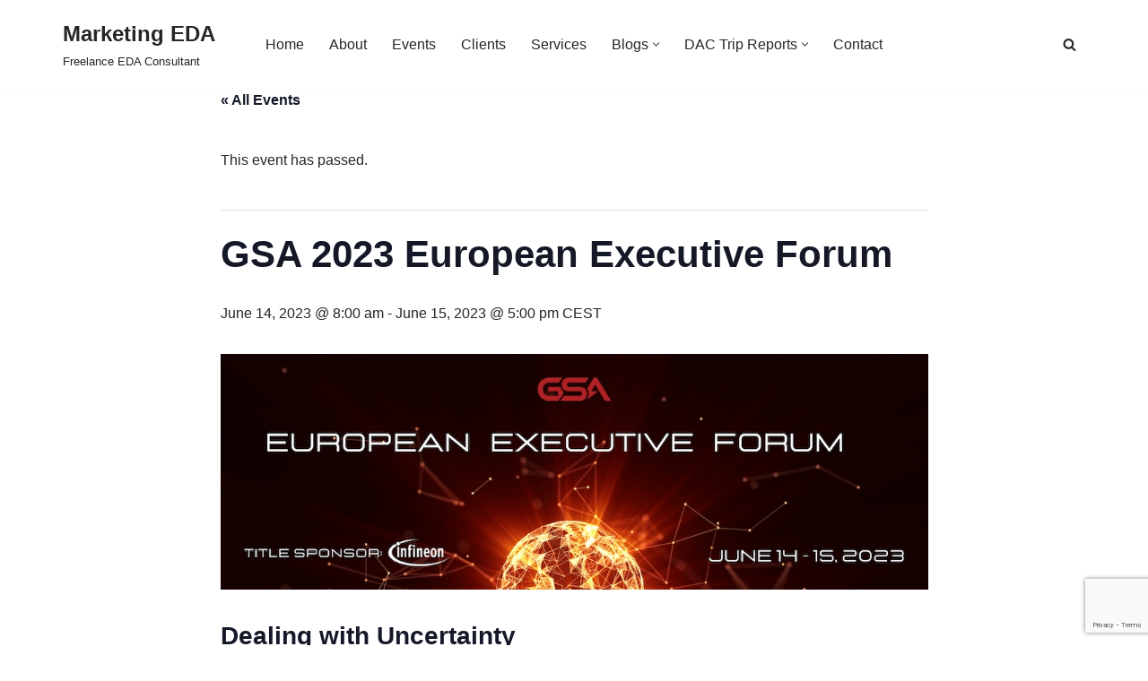

--- FILE ---
content_type: text/html; charset=utf-8
request_url: https://www.google.com/recaptcha/api2/anchor?ar=1&k=6LeBOrAUAAAAACeT3JjpojqKjtopT1HkZTCste1d&co=aHR0cHM6Ly9tYXJrZXRpbmdlZGEuY29tOjQ0Mw..&hl=en&v=PoyoqOPhxBO7pBk68S4YbpHZ&size=invisible&anchor-ms=20000&execute-ms=30000&cb=rcwcix3b950m
body_size: 48899
content:
<!DOCTYPE HTML><html dir="ltr" lang="en"><head><meta http-equiv="Content-Type" content="text/html; charset=UTF-8">
<meta http-equiv="X-UA-Compatible" content="IE=edge">
<title>reCAPTCHA</title>
<style type="text/css">
/* cyrillic-ext */
@font-face {
  font-family: 'Roboto';
  font-style: normal;
  font-weight: 400;
  font-stretch: 100%;
  src: url(//fonts.gstatic.com/s/roboto/v48/KFO7CnqEu92Fr1ME7kSn66aGLdTylUAMa3GUBHMdazTgWw.woff2) format('woff2');
  unicode-range: U+0460-052F, U+1C80-1C8A, U+20B4, U+2DE0-2DFF, U+A640-A69F, U+FE2E-FE2F;
}
/* cyrillic */
@font-face {
  font-family: 'Roboto';
  font-style: normal;
  font-weight: 400;
  font-stretch: 100%;
  src: url(//fonts.gstatic.com/s/roboto/v48/KFO7CnqEu92Fr1ME7kSn66aGLdTylUAMa3iUBHMdazTgWw.woff2) format('woff2');
  unicode-range: U+0301, U+0400-045F, U+0490-0491, U+04B0-04B1, U+2116;
}
/* greek-ext */
@font-face {
  font-family: 'Roboto';
  font-style: normal;
  font-weight: 400;
  font-stretch: 100%;
  src: url(//fonts.gstatic.com/s/roboto/v48/KFO7CnqEu92Fr1ME7kSn66aGLdTylUAMa3CUBHMdazTgWw.woff2) format('woff2');
  unicode-range: U+1F00-1FFF;
}
/* greek */
@font-face {
  font-family: 'Roboto';
  font-style: normal;
  font-weight: 400;
  font-stretch: 100%;
  src: url(//fonts.gstatic.com/s/roboto/v48/KFO7CnqEu92Fr1ME7kSn66aGLdTylUAMa3-UBHMdazTgWw.woff2) format('woff2');
  unicode-range: U+0370-0377, U+037A-037F, U+0384-038A, U+038C, U+038E-03A1, U+03A3-03FF;
}
/* math */
@font-face {
  font-family: 'Roboto';
  font-style: normal;
  font-weight: 400;
  font-stretch: 100%;
  src: url(//fonts.gstatic.com/s/roboto/v48/KFO7CnqEu92Fr1ME7kSn66aGLdTylUAMawCUBHMdazTgWw.woff2) format('woff2');
  unicode-range: U+0302-0303, U+0305, U+0307-0308, U+0310, U+0312, U+0315, U+031A, U+0326-0327, U+032C, U+032F-0330, U+0332-0333, U+0338, U+033A, U+0346, U+034D, U+0391-03A1, U+03A3-03A9, U+03B1-03C9, U+03D1, U+03D5-03D6, U+03F0-03F1, U+03F4-03F5, U+2016-2017, U+2034-2038, U+203C, U+2040, U+2043, U+2047, U+2050, U+2057, U+205F, U+2070-2071, U+2074-208E, U+2090-209C, U+20D0-20DC, U+20E1, U+20E5-20EF, U+2100-2112, U+2114-2115, U+2117-2121, U+2123-214F, U+2190, U+2192, U+2194-21AE, U+21B0-21E5, U+21F1-21F2, U+21F4-2211, U+2213-2214, U+2216-22FF, U+2308-230B, U+2310, U+2319, U+231C-2321, U+2336-237A, U+237C, U+2395, U+239B-23B7, U+23D0, U+23DC-23E1, U+2474-2475, U+25AF, U+25B3, U+25B7, U+25BD, U+25C1, U+25CA, U+25CC, U+25FB, U+266D-266F, U+27C0-27FF, U+2900-2AFF, U+2B0E-2B11, U+2B30-2B4C, U+2BFE, U+3030, U+FF5B, U+FF5D, U+1D400-1D7FF, U+1EE00-1EEFF;
}
/* symbols */
@font-face {
  font-family: 'Roboto';
  font-style: normal;
  font-weight: 400;
  font-stretch: 100%;
  src: url(//fonts.gstatic.com/s/roboto/v48/KFO7CnqEu92Fr1ME7kSn66aGLdTylUAMaxKUBHMdazTgWw.woff2) format('woff2');
  unicode-range: U+0001-000C, U+000E-001F, U+007F-009F, U+20DD-20E0, U+20E2-20E4, U+2150-218F, U+2190, U+2192, U+2194-2199, U+21AF, U+21E6-21F0, U+21F3, U+2218-2219, U+2299, U+22C4-22C6, U+2300-243F, U+2440-244A, U+2460-24FF, U+25A0-27BF, U+2800-28FF, U+2921-2922, U+2981, U+29BF, U+29EB, U+2B00-2BFF, U+4DC0-4DFF, U+FFF9-FFFB, U+10140-1018E, U+10190-1019C, U+101A0, U+101D0-101FD, U+102E0-102FB, U+10E60-10E7E, U+1D2C0-1D2D3, U+1D2E0-1D37F, U+1F000-1F0FF, U+1F100-1F1AD, U+1F1E6-1F1FF, U+1F30D-1F30F, U+1F315, U+1F31C, U+1F31E, U+1F320-1F32C, U+1F336, U+1F378, U+1F37D, U+1F382, U+1F393-1F39F, U+1F3A7-1F3A8, U+1F3AC-1F3AF, U+1F3C2, U+1F3C4-1F3C6, U+1F3CA-1F3CE, U+1F3D4-1F3E0, U+1F3ED, U+1F3F1-1F3F3, U+1F3F5-1F3F7, U+1F408, U+1F415, U+1F41F, U+1F426, U+1F43F, U+1F441-1F442, U+1F444, U+1F446-1F449, U+1F44C-1F44E, U+1F453, U+1F46A, U+1F47D, U+1F4A3, U+1F4B0, U+1F4B3, U+1F4B9, U+1F4BB, U+1F4BF, U+1F4C8-1F4CB, U+1F4D6, U+1F4DA, U+1F4DF, U+1F4E3-1F4E6, U+1F4EA-1F4ED, U+1F4F7, U+1F4F9-1F4FB, U+1F4FD-1F4FE, U+1F503, U+1F507-1F50B, U+1F50D, U+1F512-1F513, U+1F53E-1F54A, U+1F54F-1F5FA, U+1F610, U+1F650-1F67F, U+1F687, U+1F68D, U+1F691, U+1F694, U+1F698, U+1F6AD, U+1F6B2, U+1F6B9-1F6BA, U+1F6BC, U+1F6C6-1F6CF, U+1F6D3-1F6D7, U+1F6E0-1F6EA, U+1F6F0-1F6F3, U+1F6F7-1F6FC, U+1F700-1F7FF, U+1F800-1F80B, U+1F810-1F847, U+1F850-1F859, U+1F860-1F887, U+1F890-1F8AD, U+1F8B0-1F8BB, U+1F8C0-1F8C1, U+1F900-1F90B, U+1F93B, U+1F946, U+1F984, U+1F996, U+1F9E9, U+1FA00-1FA6F, U+1FA70-1FA7C, U+1FA80-1FA89, U+1FA8F-1FAC6, U+1FACE-1FADC, U+1FADF-1FAE9, U+1FAF0-1FAF8, U+1FB00-1FBFF;
}
/* vietnamese */
@font-face {
  font-family: 'Roboto';
  font-style: normal;
  font-weight: 400;
  font-stretch: 100%;
  src: url(//fonts.gstatic.com/s/roboto/v48/KFO7CnqEu92Fr1ME7kSn66aGLdTylUAMa3OUBHMdazTgWw.woff2) format('woff2');
  unicode-range: U+0102-0103, U+0110-0111, U+0128-0129, U+0168-0169, U+01A0-01A1, U+01AF-01B0, U+0300-0301, U+0303-0304, U+0308-0309, U+0323, U+0329, U+1EA0-1EF9, U+20AB;
}
/* latin-ext */
@font-face {
  font-family: 'Roboto';
  font-style: normal;
  font-weight: 400;
  font-stretch: 100%;
  src: url(//fonts.gstatic.com/s/roboto/v48/KFO7CnqEu92Fr1ME7kSn66aGLdTylUAMa3KUBHMdazTgWw.woff2) format('woff2');
  unicode-range: U+0100-02BA, U+02BD-02C5, U+02C7-02CC, U+02CE-02D7, U+02DD-02FF, U+0304, U+0308, U+0329, U+1D00-1DBF, U+1E00-1E9F, U+1EF2-1EFF, U+2020, U+20A0-20AB, U+20AD-20C0, U+2113, U+2C60-2C7F, U+A720-A7FF;
}
/* latin */
@font-face {
  font-family: 'Roboto';
  font-style: normal;
  font-weight: 400;
  font-stretch: 100%;
  src: url(//fonts.gstatic.com/s/roboto/v48/KFO7CnqEu92Fr1ME7kSn66aGLdTylUAMa3yUBHMdazQ.woff2) format('woff2');
  unicode-range: U+0000-00FF, U+0131, U+0152-0153, U+02BB-02BC, U+02C6, U+02DA, U+02DC, U+0304, U+0308, U+0329, U+2000-206F, U+20AC, U+2122, U+2191, U+2193, U+2212, U+2215, U+FEFF, U+FFFD;
}
/* cyrillic-ext */
@font-face {
  font-family: 'Roboto';
  font-style: normal;
  font-weight: 500;
  font-stretch: 100%;
  src: url(//fonts.gstatic.com/s/roboto/v48/KFO7CnqEu92Fr1ME7kSn66aGLdTylUAMa3GUBHMdazTgWw.woff2) format('woff2');
  unicode-range: U+0460-052F, U+1C80-1C8A, U+20B4, U+2DE0-2DFF, U+A640-A69F, U+FE2E-FE2F;
}
/* cyrillic */
@font-face {
  font-family: 'Roboto';
  font-style: normal;
  font-weight: 500;
  font-stretch: 100%;
  src: url(//fonts.gstatic.com/s/roboto/v48/KFO7CnqEu92Fr1ME7kSn66aGLdTylUAMa3iUBHMdazTgWw.woff2) format('woff2');
  unicode-range: U+0301, U+0400-045F, U+0490-0491, U+04B0-04B1, U+2116;
}
/* greek-ext */
@font-face {
  font-family: 'Roboto';
  font-style: normal;
  font-weight: 500;
  font-stretch: 100%;
  src: url(//fonts.gstatic.com/s/roboto/v48/KFO7CnqEu92Fr1ME7kSn66aGLdTylUAMa3CUBHMdazTgWw.woff2) format('woff2');
  unicode-range: U+1F00-1FFF;
}
/* greek */
@font-face {
  font-family: 'Roboto';
  font-style: normal;
  font-weight: 500;
  font-stretch: 100%;
  src: url(//fonts.gstatic.com/s/roboto/v48/KFO7CnqEu92Fr1ME7kSn66aGLdTylUAMa3-UBHMdazTgWw.woff2) format('woff2');
  unicode-range: U+0370-0377, U+037A-037F, U+0384-038A, U+038C, U+038E-03A1, U+03A3-03FF;
}
/* math */
@font-face {
  font-family: 'Roboto';
  font-style: normal;
  font-weight: 500;
  font-stretch: 100%;
  src: url(//fonts.gstatic.com/s/roboto/v48/KFO7CnqEu92Fr1ME7kSn66aGLdTylUAMawCUBHMdazTgWw.woff2) format('woff2');
  unicode-range: U+0302-0303, U+0305, U+0307-0308, U+0310, U+0312, U+0315, U+031A, U+0326-0327, U+032C, U+032F-0330, U+0332-0333, U+0338, U+033A, U+0346, U+034D, U+0391-03A1, U+03A3-03A9, U+03B1-03C9, U+03D1, U+03D5-03D6, U+03F0-03F1, U+03F4-03F5, U+2016-2017, U+2034-2038, U+203C, U+2040, U+2043, U+2047, U+2050, U+2057, U+205F, U+2070-2071, U+2074-208E, U+2090-209C, U+20D0-20DC, U+20E1, U+20E5-20EF, U+2100-2112, U+2114-2115, U+2117-2121, U+2123-214F, U+2190, U+2192, U+2194-21AE, U+21B0-21E5, U+21F1-21F2, U+21F4-2211, U+2213-2214, U+2216-22FF, U+2308-230B, U+2310, U+2319, U+231C-2321, U+2336-237A, U+237C, U+2395, U+239B-23B7, U+23D0, U+23DC-23E1, U+2474-2475, U+25AF, U+25B3, U+25B7, U+25BD, U+25C1, U+25CA, U+25CC, U+25FB, U+266D-266F, U+27C0-27FF, U+2900-2AFF, U+2B0E-2B11, U+2B30-2B4C, U+2BFE, U+3030, U+FF5B, U+FF5D, U+1D400-1D7FF, U+1EE00-1EEFF;
}
/* symbols */
@font-face {
  font-family: 'Roboto';
  font-style: normal;
  font-weight: 500;
  font-stretch: 100%;
  src: url(//fonts.gstatic.com/s/roboto/v48/KFO7CnqEu92Fr1ME7kSn66aGLdTylUAMaxKUBHMdazTgWw.woff2) format('woff2');
  unicode-range: U+0001-000C, U+000E-001F, U+007F-009F, U+20DD-20E0, U+20E2-20E4, U+2150-218F, U+2190, U+2192, U+2194-2199, U+21AF, U+21E6-21F0, U+21F3, U+2218-2219, U+2299, U+22C4-22C6, U+2300-243F, U+2440-244A, U+2460-24FF, U+25A0-27BF, U+2800-28FF, U+2921-2922, U+2981, U+29BF, U+29EB, U+2B00-2BFF, U+4DC0-4DFF, U+FFF9-FFFB, U+10140-1018E, U+10190-1019C, U+101A0, U+101D0-101FD, U+102E0-102FB, U+10E60-10E7E, U+1D2C0-1D2D3, U+1D2E0-1D37F, U+1F000-1F0FF, U+1F100-1F1AD, U+1F1E6-1F1FF, U+1F30D-1F30F, U+1F315, U+1F31C, U+1F31E, U+1F320-1F32C, U+1F336, U+1F378, U+1F37D, U+1F382, U+1F393-1F39F, U+1F3A7-1F3A8, U+1F3AC-1F3AF, U+1F3C2, U+1F3C4-1F3C6, U+1F3CA-1F3CE, U+1F3D4-1F3E0, U+1F3ED, U+1F3F1-1F3F3, U+1F3F5-1F3F7, U+1F408, U+1F415, U+1F41F, U+1F426, U+1F43F, U+1F441-1F442, U+1F444, U+1F446-1F449, U+1F44C-1F44E, U+1F453, U+1F46A, U+1F47D, U+1F4A3, U+1F4B0, U+1F4B3, U+1F4B9, U+1F4BB, U+1F4BF, U+1F4C8-1F4CB, U+1F4D6, U+1F4DA, U+1F4DF, U+1F4E3-1F4E6, U+1F4EA-1F4ED, U+1F4F7, U+1F4F9-1F4FB, U+1F4FD-1F4FE, U+1F503, U+1F507-1F50B, U+1F50D, U+1F512-1F513, U+1F53E-1F54A, U+1F54F-1F5FA, U+1F610, U+1F650-1F67F, U+1F687, U+1F68D, U+1F691, U+1F694, U+1F698, U+1F6AD, U+1F6B2, U+1F6B9-1F6BA, U+1F6BC, U+1F6C6-1F6CF, U+1F6D3-1F6D7, U+1F6E0-1F6EA, U+1F6F0-1F6F3, U+1F6F7-1F6FC, U+1F700-1F7FF, U+1F800-1F80B, U+1F810-1F847, U+1F850-1F859, U+1F860-1F887, U+1F890-1F8AD, U+1F8B0-1F8BB, U+1F8C0-1F8C1, U+1F900-1F90B, U+1F93B, U+1F946, U+1F984, U+1F996, U+1F9E9, U+1FA00-1FA6F, U+1FA70-1FA7C, U+1FA80-1FA89, U+1FA8F-1FAC6, U+1FACE-1FADC, U+1FADF-1FAE9, U+1FAF0-1FAF8, U+1FB00-1FBFF;
}
/* vietnamese */
@font-face {
  font-family: 'Roboto';
  font-style: normal;
  font-weight: 500;
  font-stretch: 100%;
  src: url(//fonts.gstatic.com/s/roboto/v48/KFO7CnqEu92Fr1ME7kSn66aGLdTylUAMa3OUBHMdazTgWw.woff2) format('woff2');
  unicode-range: U+0102-0103, U+0110-0111, U+0128-0129, U+0168-0169, U+01A0-01A1, U+01AF-01B0, U+0300-0301, U+0303-0304, U+0308-0309, U+0323, U+0329, U+1EA0-1EF9, U+20AB;
}
/* latin-ext */
@font-face {
  font-family: 'Roboto';
  font-style: normal;
  font-weight: 500;
  font-stretch: 100%;
  src: url(//fonts.gstatic.com/s/roboto/v48/KFO7CnqEu92Fr1ME7kSn66aGLdTylUAMa3KUBHMdazTgWw.woff2) format('woff2');
  unicode-range: U+0100-02BA, U+02BD-02C5, U+02C7-02CC, U+02CE-02D7, U+02DD-02FF, U+0304, U+0308, U+0329, U+1D00-1DBF, U+1E00-1E9F, U+1EF2-1EFF, U+2020, U+20A0-20AB, U+20AD-20C0, U+2113, U+2C60-2C7F, U+A720-A7FF;
}
/* latin */
@font-face {
  font-family: 'Roboto';
  font-style: normal;
  font-weight: 500;
  font-stretch: 100%;
  src: url(//fonts.gstatic.com/s/roboto/v48/KFO7CnqEu92Fr1ME7kSn66aGLdTylUAMa3yUBHMdazQ.woff2) format('woff2');
  unicode-range: U+0000-00FF, U+0131, U+0152-0153, U+02BB-02BC, U+02C6, U+02DA, U+02DC, U+0304, U+0308, U+0329, U+2000-206F, U+20AC, U+2122, U+2191, U+2193, U+2212, U+2215, U+FEFF, U+FFFD;
}
/* cyrillic-ext */
@font-face {
  font-family: 'Roboto';
  font-style: normal;
  font-weight: 900;
  font-stretch: 100%;
  src: url(//fonts.gstatic.com/s/roboto/v48/KFO7CnqEu92Fr1ME7kSn66aGLdTylUAMa3GUBHMdazTgWw.woff2) format('woff2');
  unicode-range: U+0460-052F, U+1C80-1C8A, U+20B4, U+2DE0-2DFF, U+A640-A69F, U+FE2E-FE2F;
}
/* cyrillic */
@font-face {
  font-family: 'Roboto';
  font-style: normal;
  font-weight: 900;
  font-stretch: 100%;
  src: url(//fonts.gstatic.com/s/roboto/v48/KFO7CnqEu92Fr1ME7kSn66aGLdTylUAMa3iUBHMdazTgWw.woff2) format('woff2');
  unicode-range: U+0301, U+0400-045F, U+0490-0491, U+04B0-04B1, U+2116;
}
/* greek-ext */
@font-face {
  font-family: 'Roboto';
  font-style: normal;
  font-weight: 900;
  font-stretch: 100%;
  src: url(//fonts.gstatic.com/s/roboto/v48/KFO7CnqEu92Fr1ME7kSn66aGLdTylUAMa3CUBHMdazTgWw.woff2) format('woff2');
  unicode-range: U+1F00-1FFF;
}
/* greek */
@font-face {
  font-family: 'Roboto';
  font-style: normal;
  font-weight: 900;
  font-stretch: 100%;
  src: url(//fonts.gstatic.com/s/roboto/v48/KFO7CnqEu92Fr1ME7kSn66aGLdTylUAMa3-UBHMdazTgWw.woff2) format('woff2');
  unicode-range: U+0370-0377, U+037A-037F, U+0384-038A, U+038C, U+038E-03A1, U+03A3-03FF;
}
/* math */
@font-face {
  font-family: 'Roboto';
  font-style: normal;
  font-weight: 900;
  font-stretch: 100%;
  src: url(//fonts.gstatic.com/s/roboto/v48/KFO7CnqEu92Fr1ME7kSn66aGLdTylUAMawCUBHMdazTgWw.woff2) format('woff2');
  unicode-range: U+0302-0303, U+0305, U+0307-0308, U+0310, U+0312, U+0315, U+031A, U+0326-0327, U+032C, U+032F-0330, U+0332-0333, U+0338, U+033A, U+0346, U+034D, U+0391-03A1, U+03A3-03A9, U+03B1-03C9, U+03D1, U+03D5-03D6, U+03F0-03F1, U+03F4-03F5, U+2016-2017, U+2034-2038, U+203C, U+2040, U+2043, U+2047, U+2050, U+2057, U+205F, U+2070-2071, U+2074-208E, U+2090-209C, U+20D0-20DC, U+20E1, U+20E5-20EF, U+2100-2112, U+2114-2115, U+2117-2121, U+2123-214F, U+2190, U+2192, U+2194-21AE, U+21B0-21E5, U+21F1-21F2, U+21F4-2211, U+2213-2214, U+2216-22FF, U+2308-230B, U+2310, U+2319, U+231C-2321, U+2336-237A, U+237C, U+2395, U+239B-23B7, U+23D0, U+23DC-23E1, U+2474-2475, U+25AF, U+25B3, U+25B7, U+25BD, U+25C1, U+25CA, U+25CC, U+25FB, U+266D-266F, U+27C0-27FF, U+2900-2AFF, U+2B0E-2B11, U+2B30-2B4C, U+2BFE, U+3030, U+FF5B, U+FF5D, U+1D400-1D7FF, U+1EE00-1EEFF;
}
/* symbols */
@font-face {
  font-family: 'Roboto';
  font-style: normal;
  font-weight: 900;
  font-stretch: 100%;
  src: url(//fonts.gstatic.com/s/roboto/v48/KFO7CnqEu92Fr1ME7kSn66aGLdTylUAMaxKUBHMdazTgWw.woff2) format('woff2');
  unicode-range: U+0001-000C, U+000E-001F, U+007F-009F, U+20DD-20E0, U+20E2-20E4, U+2150-218F, U+2190, U+2192, U+2194-2199, U+21AF, U+21E6-21F0, U+21F3, U+2218-2219, U+2299, U+22C4-22C6, U+2300-243F, U+2440-244A, U+2460-24FF, U+25A0-27BF, U+2800-28FF, U+2921-2922, U+2981, U+29BF, U+29EB, U+2B00-2BFF, U+4DC0-4DFF, U+FFF9-FFFB, U+10140-1018E, U+10190-1019C, U+101A0, U+101D0-101FD, U+102E0-102FB, U+10E60-10E7E, U+1D2C0-1D2D3, U+1D2E0-1D37F, U+1F000-1F0FF, U+1F100-1F1AD, U+1F1E6-1F1FF, U+1F30D-1F30F, U+1F315, U+1F31C, U+1F31E, U+1F320-1F32C, U+1F336, U+1F378, U+1F37D, U+1F382, U+1F393-1F39F, U+1F3A7-1F3A8, U+1F3AC-1F3AF, U+1F3C2, U+1F3C4-1F3C6, U+1F3CA-1F3CE, U+1F3D4-1F3E0, U+1F3ED, U+1F3F1-1F3F3, U+1F3F5-1F3F7, U+1F408, U+1F415, U+1F41F, U+1F426, U+1F43F, U+1F441-1F442, U+1F444, U+1F446-1F449, U+1F44C-1F44E, U+1F453, U+1F46A, U+1F47D, U+1F4A3, U+1F4B0, U+1F4B3, U+1F4B9, U+1F4BB, U+1F4BF, U+1F4C8-1F4CB, U+1F4D6, U+1F4DA, U+1F4DF, U+1F4E3-1F4E6, U+1F4EA-1F4ED, U+1F4F7, U+1F4F9-1F4FB, U+1F4FD-1F4FE, U+1F503, U+1F507-1F50B, U+1F50D, U+1F512-1F513, U+1F53E-1F54A, U+1F54F-1F5FA, U+1F610, U+1F650-1F67F, U+1F687, U+1F68D, U+1F691, U+1F694, U+1F698, U+1F6AD, U+1F6B2, U+1F6B9-1F6BA, U+1F6BC, U+1F6C6-1F6CF, U+1F6D3-1F6D7, U+1F6E0-1F6EA, U+1F6F0-1F6F3, U+1F6F7-1F6FC, U+1F700-1F7FF, U+1F800-1F80B, U+1F810-1F847, U+1F850-1F859, U+1F860-1F887, U+1F890-1F8AD, U+1F8B0-1F8BB, U+1F8C0-1F8C1, U+1F900-1F90B, U+1F93B, U+1F946, U+1F984, U+1F996, U+1F9E9, U+1FA00-1FA6F, U+1FA70-1FA7C, U+1FA80-1FA89, U+1FA8F-1FAC6, U+1FACE-1FADC, U+1FADF-1FAE9, U+1FAF0-1FAF8, U+1FB00-1FBFF;
}
/* vietnamese */
@font-face {
  font-family: 'Roboto';
  font-style: normal;
  font-weight: 900;
  font-stretch: 100%;
  src: url(//fonts.gstatic.com/s/roboto/v48/KFO7CnqEu92Fr1ME7kSn66aGLdTylUAMa3OUBHMdazTgWw.woff2) format('woff2');
  unicode-range: U+0102-0103, U+0110-0111, U+0128-0129, U+0168-0169, U+01A0-01A1, U+01AF-01B0, U+0300-0301, U+0303-0304, U+0308-0309, U+0323, U+0329, U+1EA0-1EF9, U+20AB;
}
/* latin-ext */
@font-face {
  font-family: 'Roboto';
  font-style: normal;
  font-weight: 900;
  font-stretch: 100%;
  src: url(//fonts.gstatic.com/s/roboto/v48/KFO7CnqEu92Fr1ME7kSn66aGLdTylUAMa3KUBHMdazTgWw.woff2) format('woff2');
  unicode-range: U+0100-02BA, U+02BD-02C5, U+02C7-02CC, U+02CE-02D7, U+02DD-02FF, U+0304, U+0308, U+0329, U+1D00-1DBF, U+1E00-1E9F, U+1EF2-1EFF, U+2020, U+20A0-20AB, U+20AD-20C0, U+2113, U+2C60-2C7F, U+A720-A7FF;
}
/* latin */
@font-face {
  font-family: 'Roboto';
  font-style: normal;
  font-weight: 900;
  font-stretch: 100%;
  src: url(//fonts.gstatic.com/s/roboto/v48/KFO7CnqEu92Fr1ME7kSn66aGLdTylUAMa3yUBHMdazQ.woff2) format('woff2');
  unicode-range: U+0000-00FF, U+0131, U+0152-0153, U+02BB-02BC, U+02C6, U+02DA, U+02DC, U+0304, U+0308, U+0329, U+2000-206F, U+20AC, U+2122, U+2191, U+2193, U+2212, U+2215, U+FEFF, U+FFFD;
}

</style>
<link rel="stylesheet" type="text/css" href="https://www.gstatic.com/recaptcha/releases/PoyoqOPhxBO7pBk68S4YbpHZ/styles__ltr.css">
<script nonce="U5y2UdBroK9_uohIf8OSBA" type="text/javascript">window['__recaptcha_api'] = 'https://www.google.com/recaptcha/api2/';</script>
<script type="text/javascript" src="https://www.gstatic.com/recaptcha/releases/PoyoqOPhxBO7pBk68S4YbpHZ/recaptcha__en.js" nonce="U5y2UdBroK9_uohIf8OSBA">
      
    </script></head>
<body><div id="rc-anchor-alert" class="rc-anchor-alert"></div>
<input type="hidden" id="recaptcha-token" value="[base64]">
<script type="text/javascript" nonce="U5y2UdBroK9_uohIf8OSBA">
      recaptcha.anchor.Main.init("[\x22ainput\x22,[\x22bgdata\x22,\x22\x22,\[base64]/[base64]/[base64]/[base64]/cjw8ejpyPj4+eil9Y2F0Y2gobCl7dGhyb3cgbDt9fSxIPWZ1bmN0aW9uKHcsdCx6KXtpZih3PT0xOTR8fHc9PTIwOCl0LnZbd10/dC52W3ddLmNvbmNhdCh6KTp0LnZbd109b2Yoeix0KTtlbHNle2lmKHQuYkImJnchPTMxNylyZXR1cm47dz09NjZ8fHc9PTEyMnx8dz09NDcwfHx3PT00NHx8dz09NDE2fHx3PT0zOTd8fHc9PTQyMXx8dz09Njh8fHc9PTcwfHx3PT0xODQ/[base64]/[base64]/[base64]/bmV3IGRbVl0oSlswXSk6cD09Mj9uZXcgZFtWXShKWzBdLEpbMV0pOnA9PTM/bmV3IGRbVl0oSlswXSxKWzFdLEpbMl0pOnA9PTQ/[base64]/[base64]/[base64]/[base64]\x22,\[base64]\\u003d\\u003d\x22,\x22w5zDo2/DiMOswqh3w6VLG2nCin4/[base64]/[base64]/dzx0WMOqw6Y+BCfCscOBBcO5w44JcFjDlBfCm3nCscKxwoDDu0l/VF09w4dpFgzDjQt1wq0+F8KKw7nDhUTCnMOHw7FlwpzCt8K3QsKQYVXCgsOew4PDm8OgcsO6w6PCkcKYw40XwrQGwrVxwo/CqcO8w4kXwobDjcKbw57Cqw5aFsOaQsOgT1PDtHcCw7rCsGQlw6DDuTdgwqIyw7jCvyXDjnhUMcK+wqpKBcOMHsKxPcKLwqgiw7rCmgrCr8O0AlQyGgHDkUvCmBp0wqRyScOzFF1rc8O8wr/Cvn5QwpNCwqfCkCZew6TDvUoFYhPCv8Otwpw0YMOiw57Ci8OLwoxPJVnDqH8dLlgdCcOFFXNWV0rCssOPdC1obmlZw4XCrcO5wq3CuMOrdm0ILsKxwoI6wpYQw73Di8KsGgbDpRF8TcOdUA7CjcKYLijDsMONLsKOw7NMwpLDoynDgl/CuhzCknHCl23DosK8Eh8Sw4N4w5QYAsKra8KSNxhuJBzCpwXDkRnDvkzDvGbDrMKTwoFfwrHCoMKtHGPDtirCm8K8IzTCm3nDpsKtw7khBsKBEEI5w4PCgELDvQzDrcKVWcOhwqfDhS8GTl/CiDPDi3fCpDIAcTDChcOmwrkrw5TDrMKEVw/CsTRkKmTDhMKowoLDpn/DrMOFEQXDncOSDERfw5VCw6zDlcKMYXjClsO3OxoAQcKqByfDgBXDlsOAD23CvBkqAcKawqPCmMK0V8O2w5/CujZ3wqNgwo1DDSvCsMO3M8KlwpRpIEZrMStqE8KDGChLaD/[base64]/CgW03w4MBaCbDv8OPw57DmBPDvcOsU8OYwrA9CjN/JRPDii4CwoTDrsKQCg/DiMKTBFtTFcOmw5PDksOzw6/CjBjChcORKUjClcOzw68wwpfCjyXCqMO2G8K2w6MQHUMgwpfClUtARw7DjRI8ETwMwqQxw53DqcOrw51bORUFGw8vwqvDhWXCgF0FJsOOAnDClsOBWDzDki/DsMK0aTJCVsKrw7TDuUIfw5jCu8KNUcOUw7/[base64]/[base64]/woQYNMKow5HCjFDDtMOVTFfCrMKbwq/CscKhw6Ubw4fDm8OKVTM0w4bCvjfCgQ3Chj5Ua2JAVR8Hw7nCmcK0wrtNw4/CscK7MHvDncKzGzDCi1jCmxXDg2QPw5Nrw5PDrw1tw4zDsBZiNwzCuRg9bXDDmxEJw6HCscOkMMOdwqTCpMKTCsKeGsKJw5xfw4VOwrjCpBXCiDM9wqPCvitpwprCnybDp8OoF8OASFxGIMOOIxMHwofCkcO0w61xVsKEYEDCqizDuDnClsK5BSh5V8OFw6HCpy/CnMODwoPDt29pUEnCs8OVw4bCvcOKwrfCojptwo/DusORwqNhw6oBw7gnI3MYw4LDo8KuCSzCqsOUYB/[base64]/Djnp5eTbCnWANJgFlal7CokJkwrUBwoEqVQVywrxACMKeQcK4M8OkwrnCg8K/woHCj0TCohxEw5lxw54xBCbDg1LCiwkFJsOxw4MOen7CjsOxWsKtbMKtU8KxMMOXw7jDg2LCjV3Du3NOFsKyIsOhDcOgwo9SJR5Nw5h0SxxwbcORZAwTDsOYXH9ewq/[base64]/[base64]/Q3fCvhBRw6MsK192w7vCuUBefMKFa8OJX8O0E8OPREDCqQbDqMO2B8OOBg3Cqn/[base64]/[base64]/w4TDqXo/wqRCw4vDi8OLwoRbw77ClsKsWMO6X8KYM8KnXmjDg392wpDCt0tpVCbCncOOQyV3YcOPasKCw4BvZVfDscKpKcO/fSjDqXnCisKWwozCojwiwr8mw4IDwobDiHPDt8KHPwt5wrRewoHCiMOFw7PCo8K7w61ewpfCkcKmw43DosO1w6rDhEHCml1RJTElwpbDk8OZwqxNZXIpdhjDqQgcMcKRw5gnw5TDh8Kdw5jDpMO/w5M8w7MCAsOZwpYdwo1rGsOswo7CqkrClcKYw73Dr8OYDMKlcMOSw5FleMOSZMOlelfCrcKEw4fDjDbClMKQwq0bwp3Cg8KPwqDCn01ywrHDrcKXGcO+ZMOOOsKcN8Kiw7JxwrvCh8Odw6fCjcORw4DDj8OJacK/[base64]/Cpg/[base64]/CiMO9W8KsdDXCmMKvwolZwrEjwprDqMODwrPDhUEEw5E0wqIifMOwNsOtaw8gOMKFw47ChQFReGPDp8O1aTl8OsKCTiQuwpNyRl/Dg8KlBMKXfgvDhljCvQ0dHsOwwrNbWRcnI1/[base64]/VRJrBw7Dv8OZIADCs8Ocw4vDi0LDjQUgcsKGw6Bow4TDj3ImwqDDpX1zIcOIw7xTw44Ww6VeLcK9bsOdWMOzQsOnwqwcwp5ww6ooBsKmY8OIDMKSwp/Cs8K/w4DCox5qwr7Cr3k3XMKxecKTOMKpRsOlVhF/d8OcwpLDiMOtworDgMKpSFxzX8KkdlZXwpjDmMKhwr7Cg8K9W8O0FQF1cwkraHpcVMOlRMK8wq/Cp8Klwocjw7/CsMOGw7t1ZMOTbsO6TcOQw5N5w6zCi8O5wpnCt8OJwpc4EG7CilbCv8Ofd3XCn8Kdw4jCiRrDmEvCgcKOw5NjAcOTbsOxwp3CrwjDsFJBwr/[base64]/IULDs8O4KsO+w4QIwoU8w74bTTR7CU3CpcKDw7fDvkBbw7nCsBHChxTDs8KAwocKbUkPUMOVw6PDn8KUXsOIw41Vw6IUw5QCBcKAwpM8woQSwoAaDMOtMnhVXsKjwplpwr/[base64]/w5JxDiQOY8KVwqbDlDgiecKewqbCnsKdwqLCmSdpwq7DhkNGwq4uw6xew5/DiMOOwpsVWsKwO1IxcDvCuj1Nw69iJUNEw6TCkcKBw7rDoWI0w7jCgMOEbwHCmMO+wqrDhsOvwrrClH/Dv8KWCcOUEsK7wpzCp8K/w6DCn8KMw5nClMK2wrJLfwkXwo7DimbDtA9hUsKhQsKVwrHCkcOjw6k8wpvCncKBw6kCQjZtNihJwrlHw6vDsMO4T8K7NSbClcK6wrnDn8O0I8O6A8O2GsK1WcKbZwvDtgnCpArCjGXCksOGBS/DiVTDpsKaw4wowrLDnSZYwpTDhcORScKaTHRpTg4Cwpt8b8OHw7rDrlkMcsK6wo4Cwq0SA3LDlltNKj8gPBnDt2BRUmPDgz7DkANyw5LDk2lfw6/CscKPVV5Iwr/Dv8Kxw59JwrY9w7txDcOUwpvCqgvDmAXDvyBtwrXCjGvDhcKew4Efwpk0GcKPwqzCn8KYwoBhwphaw4PCmkXDgUZMWW3CisO2w5/[base64]/[base64]/Cqyhlw6jDtsKfWwx9w5V3ZMOOecO9w792LMOrOkF7GmNewoIPFQHDkhfCv8OuKU7DpMOmwpXDo8KFKh4twqbCjcOMw5zCt17ChBoPYzY0C8KCPMOULcOPV8K0wpQ/[base64]/DkMOxwrw0wpVCdsOrw61Cw5cKwr4fd8Kdw5rDisKJDMO/[base64]/Dgz3CgQPCp8Ohwo7CnAEPW8K6wqzDhSVENTPDgnsnwqU7OMK+XgJaeC3Dh1Bvw7VJwrrDrgDDu14LwolcclTCsmXChsO/wrNBcknDvMKfwqfCisOlw5Z/f8OEZBfDvMKMBCQ8w6MCcDlHbcO7J8ORNWTDijQfRE/CrmoOw6FMImjDtsO9K8O0wp/DrnXChsOAw6bCpMKtGTUxwrLCvsKvwrxtwpYtBcKRNMOTcMOQw5F1wqvDlUPCtsOtPBvCt27DuMOzZxvDlMOIRcOvw7HCoMOvwqoLwpdaeFDDmMOgOzgbwpPCk1TCo1/Dmkw/OAdqwp7CpHk/J2LDs0TDqMOFbC9aw4R9DyQjbsKJd8OhOgjDvXTClcO9w6wKw5sHb24pwroSw6HDpRrCr35BOMKROyI3w5tuPcK0NMO+wrTCrW5tw64Sw5/DmRXDjjfDq8K/[base64]/CpMOKw5bDjz/CkMKPwoQvw6jChl/DhsKMwoDDjsOCwpnCnsOjCcKyKsODJHQqwqpRw6pkKAzCklbDmXDChMOWw5QYasOjVnkkwr4ZB8OsPw4Kw6PChMKDw6TDgsKBw50PHcORwr/Dih3DicOoWsKuGynCosKSUxvCtcKOw41EwpLDkMOzwq0JKBjClcKcQhEbw5nCnypgw5zDtTBzfyAgw4VDwrlNacO6WnDChl/[base64]/DpHt4wpbCp0dzwqlQaljDgzXCncKTw7zDg0/[base64]/Z8KRwqPCqsOIOMOPND3DtAk/e8O0H0TDgsOAdsKoLsKew7rCm8OJwrIJwp3CoU/[base64]/CqSrCkizCtzjDujbDusO3IXpGcgdhwr3Dkn1pw5zDgcOowqMxwr3Cv8K7ZUMNw7d3wrhZeMOLBn/CjWfDuMKETGlgJ0jDtMKVdgjCmlUzwpx7w4ozey0TM0zCgsKLRn3CvcKHQcKQe8ObwrUOfMKIDwUFw6nDni3CjR4QwqIiTwkVw719w5/Cv0nDhx1lEmluwqbDrsK3w7d8w4YWbsO5w6EbwoPDjsOxw6nDiEvDr8O8w5DDuUomLGLCtcKDwqEeacOXw4Frw5XCkxJaw6V/RXphFsOhw6hNwqTCuMODw49CXcOSe8KOZ8O0Omp+w6Yxw63CqsOFw6vCg0jCimhGWD0Twp/CsEIRwrpPVcOZwpdJTcKSGThYInADXMO6worDmyRPBMKkwpNjaMO7LcK9w5fDtlUiw5/CsMK2wpFEw4ACV8OrwrLChBTCr8K8wr/DtsO8d8KyUSvDhyTDhB/DvcKBwoPCg8OBw4UMwos3w6/DqE7Do8KtwrDCv23Cv8KHIRlhwpIZw6o2csKdwpM5RMK4w5LDkBLCi3HDojYHw7E3wrXDrxTCiMOTNcOtw7TCncOXw6hNBhnDjQkBwqx1wpNYwrJqw6VqB8KCNSDCmcOUw6rCicK/dE5Jwpxobil2w6rDu2HCsmAxZ8KOEwDDlFfDtcOJwrXDqxdQw5fCpcONwqwIfcKiw7zDizTCmg3Cnh4kw7fCrk/DnywoD8OgTcOowo3Cqn7DpR7Dq8OcwrkDw50MJsOGw79Fw7MjScOJwoQSDsKlZ05LP8K8K8OmSkRnw7sMw7zCjcKowrxDwpLCqi/DtyZhaTTCoXvDn8Klw4Fww5/DiQXCqzBhw4fCusKZw6XCqAwLwr/[base64]/DiMKGw6BIfhNxw5IXw6PDjMKbw4hYwpDDvB06wpHChsKKJFdEwoBow6cww6ErwqdxD8Ohw49vZm47AFvCsE86Llo/wqPCj09gVVvDgBLDlsKTAsOrf1XChWFCFcKowrXCjzIRw6nCjBnCvsOwDcOnM38GA8KGwqsNw6cVccOvXsOXPQ7Dk8KGT3Y6wp7CmnlBMcOBw67CvMOQw4/[base64]/CtnUIw73Cl8OkOcOvwovDiQbCnsKBZGzComZ3w7lSwolnw4F2KMONIVgDDTBAwpxfMCjCqcODWMOKwpHCh8KuwpZXHzXDhkfDpUJ/fAnDjcKaN8K1wqITXsKob8KHbsKwwqY3RwwucCXCrcKRwqs3wr/CusKtwoEpw7VYw6BAAMKTw7MiV8Kfw7MkGUPDmDVrEh3Cm1XDkwQPw5fCuRjDjcKIw7rCoyAMb8KlU2E9dcO6VcOIwqLDoMO4w4YJw47CtcObVmLDumtiwoXDlGwlIsKzw4IEw7nCkn7DngdQSH1kw7PCnMOkwoRzwrEnw7/[base64]/wpc/[base64]/SnhTYU0uwq9UwpUIKcOYwqhWw4XDlHpgZmzDqcO5w5cOw6YCBgRHw5fDksKXBsKOSzXCp8Orw67CrMKEw57Dq8KDwo/CmCbDn8K1wpsOwqLCkMKmAn/Crz5+d8KnwqTDlsOWwoQEw7ZiXsOYw5tRAcOYT8OkwpnDqwMPwpzCm8OqXsKZwolFMUAYwrZtw6/Cs8OZwo7ClzHCssORQBTCn8OswqLDlGovw4pfwpFmSMKZw7s3wqDCvSZzXTltwqTDsGHDpVMowpwgwqbDjMKBJcK9wrARw5pEdMOLwqQ7w6MvwoTDiQ3CosKCwoMBJiVvw5twHA3DkEPDhWZCNCVMw75BP1hHwoEbZMO/IMKnwoTCqWHDt8Kbwq3DpcK4woQifgHCoGNpwokaYMO6wrvDoy1kIznDmsKaPcONODkww4HCsXPCpEpGw78cw77ChMOCQjdseldubMOUfMO/K8ODw7nCjcKewrFAwq1cdmjCj8KbeSw/wq3DjcK5TSl0T8KVJknCjn8gwo4CC8O/w7hVwqE0PWo/UEQgw4pUNcKtw5fCtDpOJRDCpsKIdhnCtsOWw59iOzRXR0vDjmfCtMKKw5/ClsOXU8Ofw5NRwrnDi8KVJMKMY8OnBGtCw558CsO/wptBw4bCsFXCnsKZE8KSwqvCkUDDgWbCmsKeY2ZDw6YfdQHClVPDnD7CrMK3CHdIwp3DrFbCuMO5w7/Cn8K5ATwpU8OJwo7CjQTDhMKTCUlbw7kkwq3CglrCoV1MV8K7w7/CucK8DXvDg8OBcRXDkMOldQrCnsKZWXvCl0keEsKVGcKZwoPCp8OfwoLCjkbChMK3wptSBsOjwrNJw6HDiUfCmgfDuMK8BSDChQLCucOTL0PDrsOhwqvCmURCf8O9Ug3DlMKiWcOPPsKQwooawoNWwo/CiMKjwqbCusKIwpgIwpXCi8OPwp3DgkXDg2lDLCRwaRRGw4laP8OWwqJ8wqDDkWUOFCnCrF4Xw4gvwpZkw6LDgDfCgXcpw6LCrm4AwoXCgBfDjToawpl6w5Jfw4wfYi/[base64]/DmS7DlMKzfcKZw4YKw5FRw7HCqMKdw5lrTgbDkBpIKn4EwqvDnMOgDsKNwpfCqH16wqsJOBTDl8OifMK6McKxfcOXw7/ChUx4w6TCqMKEwrN9wonCq2nDqMKzYsOWwrt2wrrCtyzCnkh/WxTCusKrw6VSUmPCg2PDh8KJVljDuXtPYm/DuCLDs8O3w7ABdD15BsOZw5fCnVwBwqrCpMO3wqkSwp9iwpdVwosyL8KewrbClcObwrMMFwRrYMKSbEbChsKHDMKVw5caw5ETw497a215wp/CgcOLw4fDr3gyw7AkwoNnw4kXwojCrmLCkRbDr8KiQgXCpMOscWvDt8KOGnPDgcOgRVNNKllKwrbDnxM8wqwBw4Fvw74hw7xNKwfCj2EsMcOaw6PCiMOtfMKuXjLDnVkUw5sqw4nCscO+ZRgBw6jDr8OvY0LDo8OUw7DCqE3Do8KzwrMwAcKKw7dPRQjDlMOTw4TDjS/Cq3HCj8OAWGvCmsOdU2XDgMKYw4o5w4HCpStDw6HDqV/DvG/DmsOTw7rDrE0hw6DDhcKVwqbDmn7CksKtw7nDjsOxdcKXIS8IBsOjYGZcFnJ8w5tbw5LDvUDChSPDncOLSF7DphLClsOXCcK7wrLCq8O0w6g/w7LDpkzCsmwaYFw1w5PDoB/DjMOEw7fCvsKXd8Oow7E9MRpAwrUGAUl4SiVZM8ObFTPDi8K5Rg8+wo4/wpHDpcKcUMO4TmDCiTltw7QMfVbClyNAB8Oow7PCkmrClFhzUMOeWjNbwqfDp2MEw5UUTcKhwprCmsKuBsO/[base64]/M8Kjw6hRNVPCnkzCvk86wrvDvyDDmHfCiMKkYMOPw6J9wpbClgrCpifDh8O/[base64]/DssO6bg/[base64]/DqG3DhDNLwpUWwpvCpSjDisKaw703E1AtMMKbw4rCicOLw6jDkMObwp7Coj86V8OgwqBUwpTDqsOwCWt8wr3DpWUPR8KKw5bCl8OGfcO/[base64]/DmhRqKcOiMzHChMOdwozDgMKwwqHDnWVbUAFxWyFIRcKgwrJiH2bDksKhXsOYRwfDkEzDoCnCocOGw5zCnDLDncKfwrXCjcOKMMOJLcOKPUzCqEIyY8K+w67DpcKtwp3Dn8Kgw7Vuwr9bw47DjMO7YMKxwpXCkWDCrsKIX3nDncOlwpo/IBvDpsKKfcOoHcK3wqLCusK/TD7CjXXCkMKjw7kkwrxpw7hmXGUkBDsqwprCnjDDtAZCYDxKwpt2RiYbM8ObI3N3w6AHKgAjw7U3T8KQKMOYSDvDi2nDh8KMw6bCqFnClMOFBj47NWbCl8KIw5DDrcKXQMOQAsO/w6/CsV3CusKbA27DvMKiBsOrwpnDnMOVSj/[base64]/w7UXW8K/wpM5wrDDjcO3bj/CvMKmQTjCoDTDi8OpMcOsw7TCl2I3woDCrsOZw7fDpsOrwo/DgF9gAsO2fQtXwqvCpcOkwpbDpcOWw5nDlMKjwrNww7R4bcKaw4LCjiUXYEIuw6MEUcKhw4PDkMKnw5QswqXDrsKKMsOWwq7DtcKDFUbDrsObwoA4wokew7B2Qm8uwollGUsIOcKuS0XDr1h/[base64]/Drm1YKl/CpcKQUsKJEMOIS2QKdhkRJB7Dk0jDhcKwwo/Cs8Kvwr84w6DDmTfDuhrCgUTDsMOpw5fCl8Khw6IOwoh9LWR1Rmx9w6LDlmnDjSTCrA7CnsKFYTh6dAlhwrsQw7YISsKBwoVmQmDDksK3wpLCj8OBZMOLMsOZw4rDisKiw4bCkgvCtcOBw5jDvMKbLVMbwr/ChcOywqfDoApnw5LDncKDw4bCty0Uwr0hI8KrDQHCo8K6woADRMO5Om7DrGtheWlfXcKnw7VpLAvDlkjCnXxtO3BZSjfCmsKwwq7CuW3Cqnk3Zyt/wqA+OGkpwrHCs8KhwqFcwrJewqnDjcK+wqB9w40fwqDDjzXDrj/CjsKewpjDpDnDj2vDn8OYw4IiwoFaw4FkNcOMworCtwQiYMKBw6AzcsOnOMOLbMKKfBBqMsKpEMOFVFIjaFpHw5lhw7PDjXMaRsKkGVs/wp93HnDDtR/DtMOWwoEswpjCkMKywoXDsVrDmFkDwrACTcOXw4htw5fDlMObF8Khw7fCk2UFw606EMKOw7MKZHw7w4DDj8KrJsONw7g0QRLCmcOLTsKfw5LCpMKhw5twD8KNwoPChMK+McKcYwzDvsO1wqPDuWPDuQXDr8KCwo3DpMObYcO2wqvCl8O5UnPCm2fDnw/CmsKpwoFfw4LDiggOwo9KwopPTMKKwo7CuiXDgcKnBcKWOgxQLcKqODbDgcOFDwM0IsK5f8Kqw6hBwpHCnw1tHMOawqEnaD/DncKuw4jDm8K2wpglw6rCgmARGMKSw71UIA/DqMKCGsKQwoDDnsOlWsOKbsKGwp93fGtxwrnDqAMUbMOCwqrDtA85Z8O0wpRrwoxEJjgLwq1QIyBEwqs1wpcxZhJ0wrLDvcOzwoAnwptlF1rDs8OcISjDhcKHMcKCwpHDny5RfMKjwqtKwoc/w6JRwrwgAk7DlQbDq8K0L8OHw4JOQMKqwqjDkMOLwp4uwrwmVicOwpDDnsKlNRt/EwXCh8O3wrkZw7AUc0Mrw4rClcO0wqrDmRjDqsOFwpFyI8O/RmAhHCN/wpHDjXzChMOsfMOJwoxNw7Viw7RKeGHChFtZBWlCUUjCmzHDrMKJw708wpjCl8KTWcKiw7B3w6DDiVfCkjDCkSQvSVpKWMOlOzNvworClFFsEcOBw619Y3fDs2VJw7U4w7JlD37DtDMCw6/DisOJwr5/TMKUw50VLx/CixkAE0Jqw73Cp8KgUiAqw7TDlcOvwoLCrcOSVsOXw5/DscKXw7Fxw5LDhsOpw7luw53ChcKrw5DCgxptw6zDryTDiMKFb1/CqALCmE3CrAYbO8KZEAjDk0tlw5JIw6R+woXDmF0QwoFHwpbDhMKNwppewqLDqMOzMjxrd8KWcsKYAcKewoHDh2TCuijCgzoqwrfCrFXDh04TEsORw5zCucKDw47CnsOVw5nChcOdZMKdwoHDmE/Dih7DrcOSHcKLFsOTPgp2wqXDgWHDgsKJScOZaMOCOwUhH8KNXMOWJznDm18GYsOtw6bCrMOpw5nCqn5ew7Mlw7E4w55cwr/CkDPDnjFRw6PDihjCocOJfQkDw5xcw6c6wrgtHsOqwpAUBcK5wovDnMKzfMKKezEZw4DCrMKYCjBZLlbChsKfw7zCjnvDizHClcK8BzPDt8Ojwq/[base64]/DoTfChjwnZDHDjsKDWsKIcMOewqTDkkTDgTd8w53CqgbCv8K8wrUfV8OHw6hpwqY0wp3Dj8Orw7HDhsObOcOqOAQPAcOTEHsBQsKIw77DkSnCksOswr7DlMOrFT/CujIHWMO9GzjCg8ONEsOgbFrCvMOCdcOWHcKEwpfDricYw54TwrXDlcO+wp5VQxvDpMOdw5kEMgxcw7dpCcOuBgDDucK7EUV5w5/DvVowG8KecXHDjMKLw5DCnxDDrVPCtsOEwqPCpg4sFsOrNljDjTbDjsK0wohww6jCvsKFwoY3NCzDhH09w70zMsOsNytpQsOowpVYTMKswo/DvMOxIW3Cr8Kgw5jCsz3Di8KdwojDksK4wpgtwrd9T05rw63CvSgfccK9w5PCqsKwQ8K4w4fDj8KswqtSZXpePcKvEMKZwoU7BsOGLcOKCMOUw7nDtUTCnizDpsKPwpHDhsKBwrsiTsOdwqbDqHQOKjbCgxcaw7oGwoggwqPCrVPCs8Ofw4DDvUxwwq/[base64]/DjsKJQD1gw5JDPGfCm8O0M8OTwofDl8KDwrXDjggmwpjCvcKOwo47wrvCox7Cr8OXwpbCnMK/w7EQFxHCr2tsWMOLcsKWTsKmEMO1SsO1w7FMJE/Du8KKWMKGR29HEcKXwqI3w5DCvcKswpcgw5XDv8OHwrXDiglcRTtyZhlnJzrDt8O9w5vCg8OyRQp0NB/CgsK6IXd1w4pWXX5gw7c6FxNPK8ODw4fClwEXfsOOQMOjUcKAwo9zw53DqzpAw6XDlcKlQ8KAGcOgA8K7wpwUGmTCuGnCpsKXZ8OXfyPDqk4mCC9jwqwCw4HDusKfw6dTdcOXwrh9w5DCgAhlw5TDim7DvsKOREdzw7phSxwUw7TCrzvCjsKifMOODyYxZcKMwp/DgjTDnsK0XsKLw7fCn2jCuAsRaMKEf2jCjcKLw5oLworDszLDuFVkwqRiTgnCl8KWEMO6w4rCmDhUWCBBRcK8JMK7IgnCtcOOHsKOw4F3WcKcwohgZMKSwqMiW03DkMOFw5rCqsO9w5g/UxlowoTDgwA4aiHCigUrw4gqwpzDvi5hwpAgBSFFw7cjw4jDkMK+w4bCnw9owoh4DMKOw6I8QsKTwr/DocKKYsKhwroFSlxFwqrDjsK0UAjDrcO1w4YPw4zDtGc7wrdjbsKlwpfCm8KrEcKWARPCpgpjSXHCgsK6P1nDhE/[base64]/Cs8KiWnpdwoDDh8KKw4zDgXHDg8K8EkYOwqUIwoXCsUnDscOew5bCo8K6w6XDncK0wrROWsKlAiBvwrIza1d/w707wrbCt8Okw61bB8KveMKDAsKHCmzCiEvDmjwjw4jDqsKzYAxifWXDnHYPIF7DjMKjQGzDgB7Dm3XCmC4Dw5trcQjCkcKtbcKCw4jCqMKJw5jClAsHJMKyWx3DqsK9w5PCtx/[base64]/Csj1+w57CmcKCWXrCl3pYHDXDu1LDpcKrFCpZGg/DvUF0w4EkwofCi8OkwpHDpVDCvMKWSsOfw4nCm14Hwr3CsjDDhVo/XnnDpBdjwo8SH8Kzw4l+w5piwpoIw7YBw4BqPsKjw54Uw7TCvRUyCA7Cu8KjS8O0DcOHw40/FcKteDPCi142wrvCtj3DqAJNwrItwqEpRgQrKw/DjBDDiMOtQ8ObRR3CuMKDwpQ2KQB6w4XDvsKnXSrDrwlew7HCisKQw4rCj8OsZcKBQxhJAwgEwqEswpxww5d0wojCoT/DrlfDoy1gw4DDkHI9w4RtMV1cw6bCnxXDt8KfL25TLxXDnErCucK0GH/[base64]/CpgXCsBliwpfDshfDlcO1wonDviBRV8OmCsO2w400FsK6w7EPS8KowoHCuCMhRCYVKmTDmTJBwqcwaQEQWT8Qw4gwwqnDhxlsAcOuQRzDkwnCkV3Dt8KgRMKTw4RVdhAFwrAVdF8VUMO4c0sNwpDCrwRVwrMpa8KTMAsAFsOUw6fDqsODwo/ChMOxV8OPwrgqaMK3w7HCpcOAwrrDnm8PdAbDiEwvwpLDjDrCtDgxwrRzbcK+w6XCjcOiw4XCtcO6M1DDuCEhw4DDu8OFAcOLw6tOw6/CnhvCnifCmHrDkVkaCMKLURbDiTFpw63DgXwcwp1Dw4IsG1XDhsOqIsKyVMKnfMKOZsKvTsOvRmp8HcKcScOEUEBow5TCjgjChFXDnj/Ch2DDsX5ow5QBEMOxZlInwp/[base64]/DosOhbQY8AsK5w41cw5jDglbDgMOmJ8KpSFrDmmDDmMKAEcOpBmo3w4czfsORwpArB8ORWz0twqPCosOBwpxzwqIiU0zDi38BwqrDrcK1wq/DiMKDwoB7MBXCqcKOC00Fwo/[base64]/CssOTw4zDihYNGV3Ds247wp3CisKiK8Kfwo7DtDDClcOawrLCicKFAETCqcOie0Jtw6kWWyPCtcOLw4vDk8O5D0Rxw4Ytw4nDnXNQw50YVUXCkTlew4DDhmHDpRzDtMKwXz/[base64]/ChR/[base64]/A8KRD8O4w4cmDsKsYsOFQEYlw5HDs8O4Qk/DksKJw6UKDEHDqcOUwp1cwoM3csOlLcKvTTzCjVM/b8KNw4PClyBgVsODJMOSw5YtesO3wrYrCFAKw6gSFmXDqsOpw7x9dVXDh3JXPzXDpigOC8OdworDoiE6w4PCh8Kiw5oTOMKJw6PDrsOOMMO8w6HCgh7DkRF+UcKywrEtw6BtL8KHwr06TsK2w6fCu1lQRTbDoQA7UWxqw47Cpn3CosKRw7/DolJ5Z8KBbybCgEnDmCLClwTDhjnDmcK4wrLDsEhhw5wJAcKfw6vDv33DmsObasORwr/[base64]/DiMKnwr9sATAXLUJoTF7CoyjDhsOrwqnDk8KIRMKnw6tcHwPCvHM3YT/DjX9YaMOHI8OzHDPCj3HDjATCglTDlhjCrsO0Alhww6/[base64]/Dp2HDoRojNMOawo/CpgjDqj0+wrTDvcOBw4rCj8K7bHTCoMKPwrwGw6DCtsONw7DDtkTClMKzw6nDpjrCicKVw7fCuVzDoMK3cD3CqMKJwoPDhEPDhAfDly0xw7VRAMOIbMOPwonCiF3Cq8OJw7ESYcKRwrvCkcKwQH4TwqLDqXPCusKGwp5vwr0zY8KACsKMHcOXfQ9fwoo/KMKmwrPCg0TCgBxIwrPCi8K+EcOcw5gzAcKXRD0Uwp9Owp4ybsK6N8KKUsO+Q3B2wp/Cn8O9HENPaVt4Q2ZETTXDk3kGUcOGDcOEw7rDtcK0XUNlfsOLRCp/UcOIw5bDgj4XwoR9ZgfDoFNbXkTDr8KNw6/Ds8K+BSLCuFFZFRTCplrDgsKKElLChg0VwqjCmsOrw4jCv2TCqmsswpjCjcOpwoFmw7fCvsOOIsKYAsKpw5XCssOiMykXKE/CmMO2C8KywpErC8KzKEHDnsOaGcKuAS/[base64]/NyYuwo59wpA1wrDDl8O1UB8VwpwrwolXfsKUB8OOXsOpATRbU8K7GWXDjsObd8KkaANxwpTDmMO8wp7DvsO/PksGwoVPbTfCs0/Du8OwHMK/w7DDmjPCgMO1w4BQw4Q9w7plwqtOw67CrApUw4ATcgd7wp/CtcKWw73Cu8O9w4DDnsKBwoM0RnopfsKLw7QMdUp0QD1bK3zDjcKswpBDBcK0w5s1SMK/[base64]/[base64]/DgSA+wr41D3/DkghEwqtNDRvCpAnDoFzCi10pGlUPFMOFw5hGB8OREzTDhcOAwpLDqMOsQ8OxYcObwr7DjT/[base64]/DpsKOYsKzwrgUDMOMf8K+NsONbHwHwr/[base64]/DlywTw77CrMO/KgZidsKjc8KCwpfCosOwIibCtsOEw4IQwoMLbxDCt8KWWQPDvV9Kw7zDmcKmLMKkw43ClX8Pw43DrMOCNMOaCsOgwqQuDE3CnhRxS2lfw5rCnQkbPMKww4rChx7DpMOawrUSNy/CtSXCp8OcwpV8JkR3w40YS33CgDPCkcOjdQs4wo/DrTR6R2cqTxkiTxrDhQVDw65swql9AcOFw7RyccKYfsKZwo44w6ApRVZtw4DDtBs9w61zWMOjwoEywpzDm3TClhs/VMO9w7ZdwrpCfsK4wr7DlCjDiyfDjMKQw6rDtHhNHQBBwqnCtSQ1w67ChybChE/CjBMjwqJWcMKNw54CwrBZw7kfMMKMw6XCocK9w4trR1nDkcOSJDICG8KNRMOjNiHCtsO8McKGDy9rIcKPRmfCvMO9w53DhsOjPynDl8OzwpbDnsKvAyw7wrDCvmrCmGISw5IgHsKww7Y/wrpXV8KZwpfChC7CowQ/wq3CtMKREArDisOzw5cMK8KxXhfDklbDj8Klw5vChT3DgMOIAxHDoyvCmhV0VcOQw5MEw5c7w6oLwrggwr4sYiNaGHQQbcKew63CjcK4UwTDo2vCh8OdwoJXwqfCjsOwdkDCg1ZpUcO/ecOIIj3DniQNBsKwcTLChVrDmk0owpp4WHfDtwtIwqcqWA3CpmrDk8K8ZzjDmQ/[base64]/wrFMDcKPYMK5DklDDUvCgsOKbcOZdw3CrMOcFw7CuCrChhsGw4PDjWECbMOmw5nDrXhdPTguw7vDj8OJelt2C8KJI8Ozw6vDuHPDn8OmMcOQw6h5w5TDrcK+w6rDpXzDrQ/[base64]/LsOBw5BZw4fDusKETSDDlMKuw41KDcObDW3Dvx4Uw4Baw4B8LmUewpHDgcOcw4kiJF99DBHCocK6N8KbGsOzw6RJJDwnwq49w7jCjGcVw7XDrsKFK8OULMKPMcKccXvCmmh1UnHDpMKawrxpBcOpw6HDq8K/XnDClyTDksKaDMKjw5Auwp/Cs8OFw5vDnsKTYMKBw6nCvXcCcMOWw4XCv8OnNV3DtGY6WcOqLG1Mw6DDicOIGXbDuWtjc8Oiwr9/QGZjXRrCj8OnwrJ9WsK+NCLDrX3DoMKpw54ewqkqwrHCu0/Dlk8wwr/Cr8KzwrgXB8KNTsK3JijCr8KQD1UOwpx5LE0NcU7CnsKbwp0pcWFFEsKswrPDl3jDvMK7w45mw79XwqzDtMKsAXoLQ8OLCDrCoi3DusO7w6pEFnnCqMOZY3zDu8KJw4JKw6p/wqt+An3DnMOmGMK1W8KFUXJ9wrTDllpbNwjDm3RML8K8KydzwoXCjsKgQmHDlcKnZMKDw6XCj8KbL8KmwodjwpDDi8KHcMOUw7bCtMOPcsOgOgPCiSPCkUklScKGw4/Dv8OYw41Pw7o4AcKJw7BFFyzDhiIQKsKVJ8KaWVcww7lrHsOKdMK4wpbCvcKJwoBRTgTCvMO7woTCqT/DmB/Dj8K1GMOpwqrDpl3Dq1rCsjbCgG9jwpdTdsKlwqHCjsOFwpshwr3DncK8dBApw45LXcOZIHhDwo8Jw43DmGADQg7CpmrCncKvwr4dXcKtwqxrw49Gw4nCh8KYElIEwpDDr0A4S8KGAcO8GMOXwpPCuVQnWMOlw7zDtsO8QUdGw7DCqsOWwr1FMMONw5fCmig/VnXDozXDmcOHw48Qw7HDksKbwpnChxnDqRnCpA7DksO3wq5Lw6B1f8KWwrVfFC0uQMK1J25lCsKOwpdsw7vCm1DDmn3Dqy7DlsOwwrPDvX/[base64]/[base64]/cyc4wpAIOMKFwrlEw6YhcnNCBMO6Y1LCh8KXAEVdwq/DjjrCh0zDnjrChkRhdW0Dw75Cw5rDiGfDuE3Dn8ODwoY9woPCo1EsDy5Iwo7CoH47LThpLjrCkcOJw6MowrM6w7QDMsKOfcKkw44YwoEBQHrDhcOTw7FEwqPCiT0qwr8obsKqw6PDuMKLY8KiaFrDpsOVw6bDsD5Ba0MbwqsOB8K/DsKcYD/CncO7w6nDksOYCcO5KwIfGE0bw5XCuzgtw7DDoF3ChU0cwqnCqsOlw6LDvCTDicKjJE4tFMKlw5XDv15IwqrDqcO0wpDDlsOcDmzCikhOOgYYdArDi1TCvEHDr3VhwoEAw73Do8OIfGIrw6LDj8KKw7llek/Dr8OkdcKzY8KuBMKDwpUmEWVkwo1Cw4/[base64]/wpcewqt8HMOJw6g3D8OBUH4ywojCusKAw4JPwrxSwp/ClcKjcMOSFcOONMO4B8OZw7MvLyjDpTTDtsO+wpI0bsOoVcOKJAjDhcKKwowuwrvCrgLDt33DlsOGw5kTwrZTYMKZwpnDlsKHDsKpasKrw7LDkGkbw7tuU04Owr9ow50kw68jbX4QwqvCuAgceMKWwqlhw6LClS/CrAtjMXbCnBrCnMKIw6Msw5DCpUvDlMOTwp3DksOKQj8FwrfCrcOJDMOPwpzDp0zCjV3ClcKAwovDhMKTLUTDqWHCgA7Dn8KiAcOvZ0RZJnYXwpXCkDRCw67DucOBY8Orw4/DqUd+w61qcsKlwo02Mi1+Bi/CoXzCqkN2SsOaw6t0fsOrwoEueznCk2NWw4XDpcKJPsKiVcKXLcKzwpvCg8Klw65PwoZ9TsOxdUTDlk1kw47DkjHDsxYDw4IbQsO4wp95wp/[base64]/DnGkWwp8lw4jCuMOtw4RecB/CmMKOTsOSw70Pw6nCl8KFL8KzPV9lw7tXDF0nw6LDmWnDoBfCiMKJw7gDBXrDrMKAGMOmwr12Y3/DucOtBcK0w5rCmsOXBsKFPhsuVMOiBDEVwq3Cg8OVCMOlw4pGKMKoM0g/VnBWwqFMQcKBw77DlErCuiLDgHQ4wqDCp8OHw67CqsOSbMKuWDMEwr49wok1U8KOwpFLDi92w51QYxU/IcOGw4/Ck8ORa8OcwqXDrQ/CjgTCgX3CgztUC8Obw5c5w4ciw5gJw7Nbwp3Dp33DvFAhYF9tRmvDksKSG8KRYnfCpcK+w61vIwZlE8O8wokEOXopwp8TOsKuwppDBBXCm1jCs8Kdwpp1SsKeOcOcwp/CrcKbwpI3CsKkZMOsYcK6w6IUQMOfJgcgEMOoDRbDlcOEw6dENcOLNCLCmcKhwqXDscOJwpE5fWheNhAhwq/CtXx9w5InYWPDnjjDisKlPcO9w5bDkSJLeFvCplPDjWPDicOiFsKtw5TDoz/CqwHCusOUYHA1bcKfDMOiZGcfJAUVworDuWdSw7LCt8KLw7c4w7TCosKHw5oQF0k+LcOJw7/DiS16FMOReTE+DCcAw5wiGMKVworDlkREH29qCsO8woUywoRYwq/CgcOTw6ImS8OEYsOyFyjDocOsw7xmNsK7EFtvQsO9dQrDh39Mwrg+ZsOZJ8OQwqgEXD0bf8KUJhTCjT1mf3PCjnHDrytIU8Otw6TCtcKEeDpjwrA4wrVow5ZWThgUwq0xwqzCjyHDhMK0HEQtGsO1OTkYwp0vZXkEDj8GaAUDS8K2SMOObMOoLy/CgyfDmF5UwqwrdD0twrDDtcOXwo3DkMKxYlfDtB9awp0t\x22],null,[\x22conf\x22,null,\x226LeBOrAUAAAAACeT3JjpojqKjtopT1HkZTCste1d\x22,0,null,null,null,1,[21,125,63,73,95,87,41,43,42,83,102,105,109,121],[1017145,942],0,null,null,null,null,0,null,0,null,700,1,null,0,\[base64]/76lBhnEnQkZnOKMAhk\\u003d\x22,0,0,null,null,1,null,0,0,null,null,null,0],\x22https://marketingeda.com:443\x22,null,[3,1,1],null,null,null,1,3600,[\x22https://www.google.com/intl/en/policies/privacy/\x22,\x22https://www.google.com/intl/en/policies/terms/\x22],\x22tIA+U2IVEX3FYXb4Dw0PlQ7Wjkg9uTZRzNNG5bs1jfc\\u003d\x22,1,0,null,1,1768848096944,0,0,[177,164,213,19,68],null,[102,54],\x22RC-laZfSBUyahnkpw\x22,null,null,null,null,null,\x220dAFcWeA5RRjjou20BY74gCr3PGc6r2p9JI7U4EqeouNkP25WmwHLQI_t07ig7r8l1z7GyBDkiGL3o9CdX8yUGllGcGp7ezX14zQ\x22,1768930897162]");
    </script></body></html>